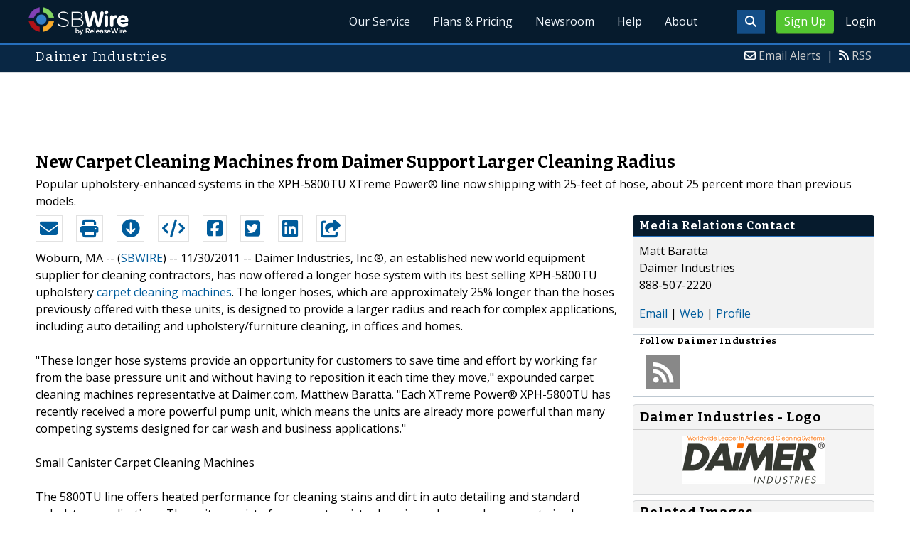

--- FILE ---
content_type: text/html; charset=UTF-8
request_url: http://www.sbwire.com/press-releases/new-carpet-cleaning-machines-from-daimer-support-larger-cleaning-radius-116917.htm
body_size: 9660
content:
<!doctype html>
<html lang="en">
<head>
<title>New Carpet Cleaning Machines from Daimer Support Larger Cleaning Radius | Nov 30, 2011 - ReleaseWire</title>
<meta charset="utf-8">
<meta name="viewport" content="initial-scale=1" />
<link rel="icon" type="image/x-icon" href="/favicon.ico" />
<link rel="shortcut icon" href="/favicon.ico" type="image/x-icon" />
<link rel="apple-touch-icon" sizes="76x76" href="/apple-touch-icon-76x76.png">
<link rel="apple-touch-icon" sizes="152x152" href="/apple-touch-icon-152x152.png">
<link rel="apple-touch-icon" sizes="120x120" href="/apple-touch-icon-120x120.png">
<link rel="apple-touch-icon" sizes="180x180" href="/apple-touch-icon-120x120.png">
    <link rel="manifest" href="/manifest.json">
<meta name="Keywords" content="sbwire,press release, press release distribution, newswire, targeting, marketing" />
<meta name="Description" content="Press Release issued Nov 30, 2011: Daimer Industries, Inc., an established new world equipment supplier for cleaning contractors, has now offered a longer hose system with its best selling XPH-5800TU upholstery carpet cleaning machines. The longer hoses, which are approximately 25% longer than the hoses previously offered with these units, is designed to provide a larger radius and reach for complex applications, including auto detailing and upholstery/furniture cleaning, in offices and homes." />
<meta property="article:published_time" content="2011-11-30T08:12:23-06:00"/><meta property="article:publisher" content="https://www.sbwire.com/" /><meta property="fb:page_id" content="76322804502" /><meta property="og:site_name" content="SBWire"/><meta property="og:url" content="http://www.sbwire.com/press-releases/new-carpet-cleaning-machines-from-daimer-support-larger-cleaning-radius-116917.htm"/><meta property="og:type" content="article"/><meta property="og:locale" content="en_US"/><meta property="og:title" content="New Carpet Cleaning Machines from Daimer Support Larger Cleaning Radius" /><meta property="og:description" content="" /><meta property="og:image" content="http://media.releasewire.com/photos/show/?id=5121" /><meta property="og:image:width" content="400" /><meta property="og:image:height" content="135" /><meta name="twitter:card" content="summary_large_image" /><meta name="twitter:site" content="@sbwire" /><meta name="twitter:url" content="http://www.sbwire.com/press-releases/new-carpet-cleaning-machines-from-daimer-support-larger-cleaning-radius-116917.htm" /><meta name="twitter:creator" content="@sbwire" /><meta property="twitter:image:src" content="//media.releasewire.com/photos/show/?id=5121&amp;size=full" />    <link crossorigin="anonymous"
          href="//assets.releasewire.com/css/main.min.211.css"
          media="all" rel="stylesheet">
    <script src="https://kit.fontawesome.com/4d3206a23e.js" crossorigin="anonymous"></script>

    <script>
        var _rollbarConfig = {
            accessToken: '40820d8aa7a34eceb4f1c5dbf10cd01b',
            captureUncaught: true,
            captureUnhandledRejections: true,
            payload: {
                server: { host: 'www.sbwire.com' } ,                 environment: 'development'
            }
        };
        // Rollbar Snippet
        !function(r){var e={};function o(n){if(e[n])return e[n].exports;var t=e[n]={i:n,l:!1,exports:{}};return r[n].call(t.exports,t,t.exports,o),t.l=!0,t.exports}o.m=r,o.c=e,o.d=function(r,e,n){o.o(r,e)||Object.defineProperty(r,e,{enumerable:!0,get:n})},o.r=function(r){"undefined"!=typeof Symbol&&Symbol.toStringTag&&Object.defineProperty(r,Symbol.toStringTag,{value:"Module"}),Object.defineProperty(r,"__esModule",{value:!0})},o.t=function(r,e){if(1&e&&(r=o(r)),8&e)return r;if(4&e&&"object"==typeof r&&r&&r.__esModule)return r;var n=Object.create(null);if(o.r(n),Object.defineProperty(n,"default",{enumerable:!0,value:r}),2&e&&"string"!=typeof r)for(var t in r)o.d(n,t,function(e){return r[e]}.bind(null,t));return n},o.n=function(r){var e=r&&r.__esModule?function(){return r.default}:function(){return r};return o.d(e,"a",e),e},o.o=function(r,e){return Object.prototype.hasOwnProperty.call(r,e)},o.p="",o(o.s=0)}([function(r,e,o){"use strict";var n=o(1),t=o(5);_rollbarConfig=_rollbarConfig||{},_rollbarConfig.rollbarJsUrl=_rollbarConfig.rollbarJsUrl||"https://cdn.rollbar.com/rollbarjs/refs/tags/v2.24.0/rollbar.min.js",_rollbarConfig.async=void 0===_rollbarConfig.async||_rollbarConfig.async;var a=n.setupShim(window,_rollbarConfig),l=t(_rollbarConfig);window.rollbar=n.Rollbar,a.loadFull(window,document,!_rollbarConfig.async,_rollbarConfig,l)},function(r,e,o){"use strict";var n=o(2),t=o(3);function a(r){return function(){try{return r.apply(this,arguments)}catch(r){try{console.error("[Rollbar]: Internal error",r)}catch(r){}}}}var l=0;function i(r,e){this.options=r,this._rollbarOldOnError=null;var o=l++;this.shimId=function(){return o},"undefined"!=typeof window&&window._rollbarShims&&(window._rollbarShims[o]={handler:e,messages:[]})}var s=o(4),d=function(r,e){return new i(r,e)},c=function(r){return new s(d,r)};function u(r){return a((function(){var e=this,o=Array.prototype.slice.call(arguments,0),n={shim:e,method:r,args:o,ts:new Date};window._rollbarShims[this.shimId()].messages.push(n)}))}i.prototype.loadFull=function(r,e,o,n,t){var l=!1,i=e.createElement("script"),s=e.getElementsByTagName("script")[0],d=s.parentNode;i.crossOrigin="",i.src=n.rollbarJsUrl,o||(i.async=!0),i.onload=i.onreadystatechange=a((function(){if(!(l||this.readyState&&"loaded"!==this.readyState&&"complete"!==this.readyState)){i.onload=i.onreadystatechange=null;try{d.removeChild(i)}catch(r){}l=!0,function(){var e;if(void 0===r._rollbarDidLoad){e=new Error("rollbar.js did not load");for(var o,n,a,l,i=0;o=r._rollbarShims[i++];)for(o=o.messages||[];n=o.shift();)for(a=n.args||[],i=0;i<a.length;++i)if("function"==typeof(l=a[i])){l(e);break}}"function"==typeof t&&t(e)}()}})),d.insertBefore(i,s)},i.prototype.wrap=function(r,e,o){try{var n;if(n="function"==typeof e?e:function(){return e||{}},"function"!=typeof r)return r;if(r._isWrap)return r;if(!r._rollbar_wrapped&&(r._rollbar_wrapped=function(){o&&"function"==typeof o&&o.apply(this,arguments);try{return r.apply(this,arguments)}catch(o){var e=o;throw e&&("string"==typeof e&&(e=new String(e)),e._rollbarContext=n()||{},e._rollbarContext._wrappedSource=r.toString(),window._rollbarWrappedError=e),e}},r._rollbar_wrapped._isWrap=!0,r.hasOwnProperty))for(var t in r)r.hasOwnProperty(t)&&(r._rollbar_wrapped[t]=r[t]);return r._rollbar_wrapped}catch(e){return r}};for(var p="log,debug,info,warn,warning,error,critical,global,configure,handleUncaughtException,handleAnonymousErrors,handleUnhandledRejection,captureEvent,captureDomContentLoaded,captureLoad".split(","),f=0;f<p.length;++f)i.prototype[p[f]]=u(p[f]);r.exports={setupShim:function(r,e){if(r){var o=e.globalAlias||"Rollbar";if("object"==typeof r[o])return r[o];r._rollbarShims={},r._rollbarWrappedError=null;var l=new c(e);return a((function(){e.captureUncaught&&(l._rollbarOldOnError=r.onerror,n.captureUncaughtExceptions(r,l,!0),e.wrapGlobalEventHandlers&&t(r,l,!0)),e.captureUnhandledRejections&&n.captureUnhandledRejections(r,l,!0);var a=e.autoInstrument;return!1!==e.enabled&&(void 0===a||!0===a||"object"==typeof a&&a.network)&&r.addEventListener&&(r.addEventListener("load",l.captureLoad.bind(l)),r.addEventListener("DOMContentLoaded",l.captureDomContentLoaded.bind(l))),r[o]=l,l}))()}},Rollbar:c}},function(r,e,o){"use strict";function n(r,e,o,n){r._rollbarWrappedError&&(n[4]||(n[4]=r._rollbarWrappedError),n[5]||(n[5]=r._rollbarWrappedError._rollbarContext),r._rollbarWrappedError=null);var t=e.handleUncaughtException.apply(e,n);o&&o.apply(r,n),"anonymous"===t&&(e.anonymousErrorsPending+=1)}r.exports={captureUncaughtExceptions:function(r,e,o){if(r){var t;if("function"==typeof e._rollbarOldOnError)t=e._rollbarOldOnError;else if(r.onerror){for(t=r.onerror;t._rollbarOldOnError;)t=t._rollbarOldOnError;e._rollbarOldOnError=t}e.handleAnonymousErrors();var a=function(){var o=Array.prototype.slice.call(arguments,0);n(r,e,t,o)};o&&(a._rollbarOldOnError=t),r.onerror=a}},captureUnhandledRejections:function(r,e,o){if(r){"function"==typeof r._rollbarURH&&r._rollbarURH.belongsToShim&&r.removeEventListener("unhandledrejection",r._rollbarURH);var n=function(r){var o,n,t;try{o=r.reason}catch(r){o=void 0}try{n=r.promise}catch(r){n="[unhandledrejection] error getting `promise` from event"}try{t=r.detail,!o&&t&&(o=t.reason,n=t.promise)}catch(r){}o||(o="[unhandledrejection] error getting `reason` from event"),e&&e.handleUnhandledRejection&&e.handleUnhandledRejection(o,n)};n.belongsToShim=o,r._rollbarURH=n,r.addEventListener("unhandledrejection",n)}}}},function(r,e,o){"use strict";function n(r,e,o){if(e.hasOwnProperty&&e.hasOwnProperty("addEventListener")){for(var n=e.addEventListener;n._rollbarOldAdd&&n.belongsToShim;)n=n._rollbarOldAdd;var t=function(e,o,t){n.call(this,e,r.wrap(o),t)};t._rollbarOldAdd=n,t.belongsToShim=o,e.addEventListener=t;for(var a=e.removeEventListener;a._rollbarOldRemove&&a.belongsToShim;)a=a._rollbarOldRemove;var l=function(r,e,o){a.call(this,r,e&&e._rollbar_wrapped||e,o)};l._rollbarOldRemove=a,l.belongsToShim=o,e.removeEventListener=l}}r.exports=function(r,e,o){if(r){var t,a,l="EventTarget,Window,Node,ApplicationCache,AudioTrackList,ChannelMergerNode,CryptoOperation,EventSource,FileReader,HTMLUnknownElement,IDBDatabase,IDBRequest,IDBTransaction,KeyOperation,MediaController,MessagePort,ModalWindow,Notification,SVGElementInstance,Screen,TextTrack,TextTrackCue,TextTrackList,WebSocket,WebSocketWorker,Worker,XMLHttpRequest,XMLHttpRequestEventTarget,XMLHttpRequestUpload".split(",");for(t=0;t<l.length;++t)r[a=l[t]]&&r[a].prototype&&n(e,r[a].prototype,o)}}},function(r,e,o){"use strict";function n(r,e){this.impl=r(e,this),this.options=e,function(r){for(var e=function(r){return function(){var e=Array.prototype.slice.call(arguments,0);if(this.impl[r])return this.impl[r].apply(this.impl,e)}},o="log,debug,info,warn,warning,error,critical,global,configure,handleUncaughtException,handleAnonymousErrors,handleUnhandledRejection,_createItem,wrap,loadFull,shimId,captureEvent,captureDomContentLoaded,captureLoad".split(","),n=0;n<o.length;n++)r[o[n]]=e(o[n])}(n.prototype)}n.prototype._swapAndProcessMessages=function(r,e){var o,n,t;for(this.impl=r(this.options);o=e.shift();)n=o.method,t=o.args,this[n]&&"function"==typeof this[n]&&("captureDomContentLoaded"===n||"captureLoad"===n?this[n].apply(this,[t[0],o.ts]):this[n].apply(this,t));return this},r.exports=n},function(r,e,o){"use strict";r.exports=function(r){return function(e){if(!e&&!window._rollbarInitialized){for(var o,n,t=(r=r||{}).globalAlias||"Rollbar",a=window.rollbar,l=function(r){return new a(r)},i=0;o=window._rollbarShims[i++];)n||(n=o.handler),o.handler._swapAndProcessMessages(l,o.messages);window[t]=n,window._rollbarInitialized=!0}}}}]);
        // End Rollbar Snippet
    </script>

    <!--[if lt IE 9 ]>
    <script crossorigin="anonymous" src="//assets.releasewire.com/js/plugins/modernizr.js?v=360"></script>
    <![endif]-->
<!--[if (gte IE 6)&(lte IE 8)]>
<script crossorigin="anonymous" src="//assets.releasewire.com/js/plugins/selectivizr-min.js"></script>
<![endif]-->
    <script crossorigin="anonymous" src="//ajax.googleapis.com/ajax/libs/jquery/3.4.1/jquery.min.js"></script>
    <script>
        window.jQuery || document.write('<script crossorigin="anonymous" src="//assets.releasewire.com/js/jquery/jquery-3.4.1.min.js"><\/script>');
    </script>
<script async src="//pagead2.googlesyndication.com/pagead/js/adsbygoogle.js"></script><script type="text/javascript">var addthis_config={username:"sbwire","data_track_clickback":true, services_exclude: "print, email,  favorites", data_ga_property: "UA-350568-22", data_ga_social : true, ui_cobrand:"ReleaseWire",ui_header_background:"#CBD4DB",ui_header_color:"#000000"}; </script><link rel="canonical" href="http://www.sbwire.com/press-releases/new-carpet-cleaning-machines-from-daimer-support-larger-cleaning-radius-116917.htm" /><link rel="amphtml" href="http://www.sbwire.com/press-releases/amp/new-carpet-cleaning-machines-from-daimer-support-larger-cleaning-radius-116917.htm" /><link rel="alternate" type="application/json+oembed" href="https://publisher.releasewire.com/oembed/?url=http%3A%2F%2Frwire.com%2F116917&amp;format=json" title="New Carpet Cleaning Machines from Daimer Support Larger Cleaning Radius" /><link type="text/css" media="screen" rel="stylesheet" href="//assets.releasewire.com/js/colorbox/colorbox.css" /><link rel="shortlink" type="text/html" href="http://rwire.com/116917" /><meta name="geo.position" content="0.000000;0.000000" /><meta name="ICBM" content="0.000000,0.000000" /><script type="application/ld+json">{
    "@context": "http://schema.org",
    "@type": "NewsArticle",
    "mainEntityOfPage": {
        "@type": "WebPage",
        "@id": "http://www.sbwire.com/press-releases/new-carpet-cleaning-machines-from-daimer-support-larger-cleaning-radius-116917.htm"
    },
    "headline": "New Carpet Cleaning Machines from Daimer Support Larger Cleaning Radius",
    "datePublished": "2011-11-30T08:12:23-06:00",
    "dateModified": "2011-11-30T08:12:23-06:00",
    "image": {
        "@type": "ImageObject",
        "url": "http://media.releasewire.com/photos/show/?id=5121",
        "height": "135",
        "width": "400"
    },
    "author": {
        "@type": "Organization",
        "name": "Daimer Industries"
    },
    "publisher": {
        "@type": "Organization",
        "name": "SBWire",
        "logo": {
            "@type": "ImageObject",
            "url": "http://www.releasewire.com/css/images/logo-sbwire.png",
            "width": "141",
            "height": "39"
        }
    },
    "description": "Daimer Industries, Inc., an established new world equipment supplier for cleaning contractors, has now offered a longer hose system with its best selling XPH-5800TU upholstery carpet cleaning machines. The longer hoses, which are approximately 25% longer than the hoses previously offered with these units, is designed to provide a larger radius and reach for complex applications, including auto detailing and upholstery/furniture cleaning, in offices and homes.",
    "dateline": "Woburn, MA -- (SBWIRE) -- 11/30/2011 --",
    "articleBody": "Daimer Industries, Inc.&reg;, an established new world equipment supplier for cleaning contractors, has now offered a longer hose system with its best selling XPH-5800TU upholstery &lt;a href=&quot;http://www.daimer.com/carpet-cleaning-machines/&quot;&gt;carpet cleaning machines&lt;/a&gt;. The longer hoses, which are approximately 25% longer than the hoses previously offered with these units, is designed to provide a larger radius and reach for complex applications, including auto detailing and upholstery/furniture cleaning, in offices and homes.\n\n&quot;These longer hose systems provide an opportunity for customers to save time and effort by working far from the base pressure unit and without having to reposition it each time they move,&quot; expounded carpet cleaning machines representative at Daimer.com, Matthew Baratta. &quot;Each XTreme Power&reg; XPH-5800TU has recently received a more powerful pump unit, which means the units are already more powerful than many competing systems designed for car wash and business applications.&quot; \n  \nSmall Canister Carpet Cleaning Machines\n  \nThe 5800TU line offers heated performance for cleaning stains and dirt in auto detailing and standard upholstery applications. The units consist of a compact canister housing, a hose and a compact-sized, powered cleaning head. \n\nThe pump canister systems were recently upgraded to provide rated pressure levels of nearly 170 psi. Now, Daimer&reg; has enhanced these upholstery carpet cleaning machines with long hose systems rated for 25 feet, or approximately 25 percent more length than the 20 foot hose systems previously offered. The result is an enhanced cleaning radius, the distance from machine to cleaning head that now measures nearly 2000 feet.\n\nOther popular capabilities of these carpet cleaning machines remains pretty much unchanged. The in-tank heating components still allow the systems to heat to nearly 150&ordm;F very quickly. Commercial-sized, on-board storage facilities are still sized at 4.5 gallons for solutions and 4 gallons for waste recovery.\n\nThe new carpet cleaning machines are available to customers in most countries and minimum orders apply. For additional information about Daimer&reg; &lt;a href=&quot;http://www.daimer.com/carpet-cleaner/&quot;&gt;carpet cleaners&lt;/a&gt;, &lt;a href=&quot;http://www.daimer.com/carpet-cleaning-equipment/&quot;&gt;carpet cleaning equipment&lt;/a&gt;, &lt;a href=&quot;http://www.daimer.com/carpet-shampooers/&quot;&gt;carpet shampooer&lt;/a&gt; systems or other rug cleaners, visit http://www.daimer.com/carpet-cleaner or call Matthew Baratta at (888) 507-2220. \n  \nAbout Daimer Industries, Inc.&reg; \nDaimer&reg;, http://www.daimer.com, is a major supplier and worldwide exporter of the cleaning industry&#039;s leading line of KleenJet&reg; steam cleaners/vapor steam cleaners/steam cleaning equipment; Super Max(TM) commercial and industrial pressure washers, including cold water, hot water, and steam pressure washing machines; and XTreme Power&reg; floor cleaners, including carpet cleaners and hard surface cleaners."
}</script>        <script crossorigin="anonymous" src="//assets.releasewire.com/js/google/analyticssb.js"></script>
</head>
	<body class="innerPages" itemscope="" itemtype="http://schema.org/WebPage">
		<header id="mainNavHeader">
			<div class="grid-container">
								<h1><a class="sbw" href="/">SBWire</a></h1>
									<nav class="actionNav loggedout">
					<ul>
						<li><a class="button toggle" href="#"><span class="fas fa-search" id="topsearchicon" aria-hidden="true"></span></a></li>
							<li><a href="https://www.releasewire.com/signup/sbwire/" class="conversionBTN button">Sign Up</a></li>
							<li><a href="https://auth.releasewire.com/?src=sbwire" class="login" >Login</a></li>
					</ul>
				</nav>
								<nav class="mainNav ">
												<ul>
								<li><a href="/press-release-distribution/">Our Service</a>
								<li><a href="/pricing/">Plans & Pricing</a>
								<li><a href="/press-releases/">Newsroom</a></li>
								<li><a target="_blank" href="http://help.releasewire.com/">Help</a></li>
								<li><a href="/about/">About</a></li>
								</ul>
										</nav>

				<div class="clear"></div>
			</div>
		</header>
		<div class="navSpace"></div>
                		<div class="searchBar">
			<form action="/search/" method="get">
              <input type="search"  name="q" autocomplete="off" placeholder="What are you looking for?"><input type="submit"  value=" ">
			</form>
		</div>
                		<div class="fadePart">
		<header id="newswireHeader"><div class="grid-container"><article class="grid-60"><h3>Daimer Industries</h3></article><aside class="grid-40"><ul><li><i class="fa fa-envelope-o"></i> <a href="http://www.releasewire.com/account/alerts/">Email Alerts</a><span>|</span></li><li><i class="fa fa-rss"></i> <a href="http://www.releasewire.com/rss/">RSS</a></li></ul></aside><div class="clear"></div></div></header><div align="center" class="center"><ins class="adsbygoogle" style="display:inline-block;width:728px;height:90px" data-ad-client="ca-pub-9267500896619761" data-ad-slot="2049160597"></ins></div> <script> (adsbygoogle = window.adsbygoogle || []).push({}); </script>	<article id="newswire" class="grid-container prview">
		<div class="grid-100">
						<h1><span>New Carpet Cleaning Machines from Daimer Support Larger Cleaning Radius</span></h1>

							<p class="subheadline">Popular upholstery-enhanced systems in the XPH-5800TU XTreme Power&reg; line now shipping with 25-feet of hose, about 25 percent more than previous models.</p>
			
			<div class="clear">&nbsp;</div>
		</div>
		<section class="grid-70 grid-parent">
			<div class="newsaction grid-80">
				<ul id="praction">
					<li><span class="dark-blue"><a class="tooltip tooltip-bottom dark-blue" data-hint="Send this press release to a contact via email" title="Send this press release to a contact via email" href="/press-releases/email/116917"><i class="fa fa-envelope"></i></a></span></li>
					<li><span class="dark-blue"><a class="tooltip tooltip-bottom dark-blue" data-hint="Print the press release" href="/press-releases/print/116917"><i class="fa fa-print"></i></a></span></li>
					<li><span class="dark-blue"><a class="tooltip tooltip-bottom dark-blue" data-hint="Download the press release as PDF " href="/press-releases/pdf/116917" ><i class="fa fa-arrow-circle-down"></i></a></span></li>
					<li><span class="dark-blue"><a class="tooltip tooltip-bottom dark-blue" id="embedprlink" data-hint="Embed this press release on your website " href="/press-releases/embed/?sid=116917"  ><i class="fa fa-code"></i></a></span></li>
					<li><span class="dark-blue"><a class="addthis_button_facebook  tooltip tooltip-bottom dark-blue" data-hint="Share this press release on Facebook"><i class="fa fa-facebook-square"></i></a></span></li>
					<li><span class="dark-blue"><a class="addthis_button_twitter  tooltip tooltip-bottom dark-blue" data-hint="Share this press release on Twitter "  ><i class="fa fa-twitter-square"></i></a></span></li>
					<li><span class="dark-blue"><a class="addthis_button_linkedin tooltip tooltip-bottom dark-blue" data-hint="Share this press release on LinkedIn "  ><i class="fa fa-linkedin-square"></i></a></span></li>

					<li><span class="dark-blue"><a class="addthis_button_compact"><i class="fa fa-share-square"></i></a></span>
				</ul>
							</div>
			<div class="grid-20">

			</div>
			<div class="grid-100">
				<div id="prbody">
			<p><span>Woburn, MA -- (<a id="sbwlink" href="http://www.sbwire.com/">SBWIRE</a>) -- 11/30/2011 -- </span> Daimer Industries, Inc.®, an established new world equipment supplier for cleaning contractors, has now offered a longer hose system with its best selling XPH-5800TU upholstery <a class="extlink"  target="_blank"  rel="nofollow noopener" title="carpet cleaning machines" href="http://www.daimer.com/carpet-cleaning-machines/">carpet cleaning machines</a>. The longer hoses, which are approximately 25% longer than the hoses previously offered with these units, is designed to provide a larger radius and reach for complex applications, including auto detailing and upholstery/furniture cleaning, in offices and homes.<br />
<br />
"These longer hose systems provide an opportunity for customers to save time and effort by working far from the base pressure unit and without having to reposition it each time they move," expounded carpet cleaning machines representative at Daimer.com, Matthew Baratta. "Each XTreme Power® XPH-5800TU has recently received a more powerful pump unit, which means the units are already more powerful than many competing systems designed for car wash and business applications." <br />
  <br />
Small Canister Carpet Cleaning Machines<br />
  <br />
The 5800TU line offers heated performance for cleaning stains and dirt in auto detailing and standard upholstery applications. The units consist of a compact canister housing, a hose and a compact-sized, powered cleaning head. <br />
<br />
The pump canister systems were recently upgraded to provide rated pressure levels of nearly 170 psi. Now, Daimer® has enhanced these upholstery carpet cleaning machines with long hose systems rated for 25 feet, or approximately 25 percent more length than the 20 foot hose systems previously offered. The result is an enhanced cleaning radius, the distance from machine to cleaning head that now measures nearly 2000 feet.<br />
<br />
Other popular capabilities of these carpet cleaning machines remains pretty much unchanged. The in-tank heating components still allow the systems to heat to nearly 150ºF very quickly. Commercial-sized, on-board storage facilities are still sized at 4.5 gallons for solutions and 4 gallons for waste recovery.<br />
<br />
The new carpet cleaning machines are available to customers in most countries and minimum orders apply. For additional information about Daimer® <a class="extlink"  target="_blank"  rel="nofollow noopener" title="carpet cleaners" href="http://www.daimer.com/carpet-cleaner/">carpet cleaners</a>, <a class="extlink"  target="_blank"  rel="nofollow noopener" title="carpet cleaning equipment" href="http://www.daimer.com/carpet-cleaning-equipment/">carpet cleaning equipment</a>, <a class="extlink"  target="_blank"  rel="nofollow noopener" title="carpet shampooer" href="http://www.daimer.com/carpet-shampooers/">carpet shampooer</a> systems or other rug cleaners, visit <a class="extlink"  rel="nofollow noopener"  target="_blank"  title="http://www.daimer.com/carpet-cleaner" href="http://www.daimer.com/carpet-cleaner">http://www.daimer.com/carpet-cleaner</a> or call Matthew Baratta at (888) 507-2220. <br />
  <br />
About Daimer Industries, Inc.® <br />
Daimer®, <a class="extlink"  rel="nofollow noopener"  target="_blank"  title="http://www.daimer.com" href="http://www.daimer.com">http://www.daimer.com</a>, is a major supplier and worldwide exporter of the cleaning industry's leading line of KleenJet® steam cleaners/vapor steam cleaners/steam cleaning equipment; Super Max(TM) commercial and industrial pressure washers, including cold water, hot water, and steam pressure washing machines; and XTreme Power® floor cleaners, including carpet cleaners and hard surface cleaners.</p>				</div>
			</div>
		</section>
		<aside class="grid-30">
			<div class="navheader">
				<h4>Media Relations Contact</h4>
			</div>
			<div class="navcontent">
				<div>
				<p>Matt Baratta <br />
				Daimer Industries<br />888-507-2220				<p></div>
				<div><p>
				<a href="/press-releases/contact/116917">Email</a> 					| <a id="prweb" rel="nofollow" class="extlink" href="http://www.daimer.com" target="_blank">Web</a>
              						| <a href="http://connect.releasewire.com/company/daimer-industries-32361.htm">Profile</a>
				</p></div>
							</div>
			<div class="infobox">
				<h5>Follow <strong>Daimer Industries</strong></h5>
									<a class="prfollow" data-svs="r" href="http://feeds.releasewire.com/rss/full/company/32361" target="_blank" rel="nofollow" title="Follow Using RSS"><div class="rss-hover social-slide"></div></a>
					<div class="clear">&nbsp;</div>
			</div>
						<div class="navcontent3">
				<h3>Daimer Industries - Logo</h3>
				<div>
					<p class="center">
					<a class="extlink" href="http://www.releasewire.com/multimedia/photos/daimer-industries-inc-5121.htm" title="Daimer Industries - Logo"><img border="0" alt="Daimer Industries Logo" src="//media.releasewire.com/photos/show/?id=5121&size=small" /></a>
					</p>
				</div>
			</div>
			<div class="clear">&nbsp;</div>
			
									<div class="navcontent3">
				<h3>Related Images</h3>
							<div>
					<p class="center">
					<a class="extlink" title="Daimer Industries Inc" href="http://www.releasewire.com/multimedia/photos/daimer-industries-inc-5121.htm"><img alt="Daimer Industries Inc" src="//media.releasewire.com/photos/show/?id=5121&size=small"></a>
										</p>
				</div>
							<div>
					<p class="center">
					<a class="extlink" title="XPH-5800TU" href="http://www.releasewire.com/multimedia/photos/xph-5800tu-5178.htm"><img alt="XPH-5800TU" src="//media.releasewire.com/photos/show/?id=5178&size=small"></a>
										</p>
				</div>
						<div class="clear">&nbsp;</div>
			</div>
						
			
		</aside>
		<section class="grid-100">
			
			<div class="byline">
				<p>Source: <b><a href="http://connect.releasewire.com/company/daimer-industries-32361.htm"><span>Daimer Industries</span></a></b>
										<br /> Posted Wednesday, November 30, 2011 at 8:12 AM CST - <b><a href="http://www.sbwire.com/press-releases/new-carpet-cleaning-machines-from-daimer-support-larger-cleaning-radius-116917.htm">Permalink</a></b></p>
				</div>
		</section>

		
	
				<div class="clear">&nbsp;</div>
	</article>
<div align="center" class="center"><ins class="adsbygoogle" style="display:inline-block;width:728px;height:90px" data-ad-client="ca-pub-9267500896619761" data-ad-slot="8934678339"></ins></div> <script> (adsbygoogle = window.adsbygoogle || []).push({}); </script></div>
<footer id="mainFooter">
			<div class="grid-container">
										<div class="grid-25">
						<p>For information regarding the content of this press release please contact the media relations contact listed above directly.</p>
					</div>
										<ul class="copyright grid-50">
						<li><p><a href="/tos/security/">Security Policy</a> | <a href="http://www.releasewire.com/tos/">Terms of Service</a> | <a href="http://www.releasewire.com/privacy/">Privacy Policy</a> | <a href="http://www.releasewire.com/abuse/">Report Abuse</a></p></li>
						<li>Copyright &copy; 2005 - 2025 - SBWire, a service of ReleaseWire LLC</li>
						<li>All Rights Reserved - <a href="http://www.releasewire.com/tos/disclamer/">Important Disclaimer</a></li>
						<li><a title="Find SBWire on Facebook" rel="nofollow" href="https://www.facebook.com/SBWire"><img src="//www.releasewire.com/images/facebook-icon.png" alt="Find ReleaseWire on Facebook"></a>
							<a title="Follow SBWire on Twitter" rel="nofollow" href="https://twitter.com/sbwire"><img src="//www.releasewire.com/images/twitter-icon.png" alt="Follow ReleaseWire on Twitter"></a>
							<a title="Visit SBWire on Pinterest" rel="nofollow" href="http://www.pinterest.com/sbwire/"><img src="//www.releasewire.com/images/pinterest-icon.png" alt="pinterest-icon"></a>
							<a title="Follow SBWire on LinkedIn" rel="nofollow" href="https://www.linkedin.com/company/sbwire"><img src="//www.releasewire.com/images/linkedin-icon.png" alt="linkedin-icon"></a>
                        </li>
					</ul>
					<ul class="support grid-25">
						<li><h6>Customer Support</h6></li>
                        <li><span class="fas fa-search"></span> <a target="_blank" href="https://help.releasewire.com/">Knowledgebase</a></li>
                        <li><span class="fas fa-question"></span> <a target="_blank" href="https://help.releasewire.com/submit_ticket">Submit a ticket</a></li>
					</ul>
			</div>
			<div class="clear"></div>
		</footer><!--[if gt IE 8]><!-->
<script crossorigin="anonymous" src="//assets.releasewire.com/js/plugins/modernizr.js?v=360"></script>
<!--<![endif]-->
<script crossorigin="anonymous"  src="//assets.releasewire.com/js/site3.min.102.js"></script>
<script type="text/javascript">
var addthis_share =
{
	description: 'Daimer Industries, Inc., an established new world equipment supplier for cleaning contractors, has now offered a longer hose system with its best selling XPH-5800TU upholstery carpet cleaning machines. The longer hoses, which are approximately 25% longer than the hoses previously offered with these units, is designed to provide a larger radius and reach for complex applications, including auto detailing and upholstery/furniture cleaning, in offices and homes.',
	title: 'New Carpet Cleaning Machines from Daimer Support Larger Cleaning Radius'
};
</script>
	<script id="viewjs" data-id="116917" src="/press-releases/view.min.js"></script>
			<script>(function(w,d,t,r,u){var f,n,i;w[u]=w[u]||[],f=function(){var o={ti:"4050041"};o.q=w[u],w[u]=new UET(o),w[u].push("pageLoad")},n=d.createElement(t),n.src=r,n.async=1,n.onload=n.onreadystatechange=function(){var s=this.readyState;s&&s!=="loaded"&&s!=="complete"||(f(),n.onload=n.onreadystatechange=null)},i=d.getElementsByTagName(t)[0],i.parentNode.insertBefore(n,i)})(window,document,"script","//bat.bing.com/bat.js","uetq");</script>
        <script async crossorigin="anonymous"  src="//assets.releasewire.com/js/adroll/adroll.min.js"></script>
        <!-- Facebook Pixel Code -->
        <script>
            !function(f,b,e,v,n,t,s)
            {if(f.fbq)return;n=f.fbq=function(){n.callMethod?
                n.callMethod.apply(n,arguments):n.queue.push(arguments)};
                if(!f._fbq)f._fbq=n;n.push=n;n.loaded=!0;n.version='2.0';
                n.queue=[];t=b.createElement(e);t.async=!0;
                t.src=v;s=b.getElementsByTagName(e)[0];
                s.parentNode.insertBefore(t,s)}(window, document,'script',
                'https://connect.facebook.net/en_US/fbevents.js');
            fbq('init', '1104647246220523');
            fbq('track', 'PageView');
        </script>
        <noscript><img height="1" width="1" style="display:none"
                       src="https://www.facebook.com/tr?id=1104647246220523&ev=PageView&noscript=1"
            /></noscript>
        <!-- End Facebook Pixel Code -->
    <script data-obct type="text/javascript">
        /** DO NOT MODIFY THIS CODE**/
        !function(_window, _document) {
            var OB_ADV_ID='00cfb375d6e8bff3f2cad079379869a4c2';
            if (_window.obApi) {var toArray = function(object) {return Object.prototype.toString.call(object) === '[object Array]' ? object : [object];};_window.obApi.marketerId = toArray(_window.obApi.marketerId).concat(toArray(OB_ADV_ID));return;}
            var api = _window.obApi = function() {api.dispatch ? api.dispatch.apply(api, arguments) : api.queue.push(arguments);};api.version = '1.1';api.loaded = true;api.marketerId = OB_ADV_ID;api.queue = [];var tag = _document.createElement('script');tag.async = true;tag.src = '//amplify.outbrain.com/cp/obtp.js';tag.type = 'text/javascript';var script = _document.getElementsByTagName('script')[0];script.parentNode.insertBefore(tag, script);}(window, document);
        obApi('track', 'PAGE_VIEW');
    </script>
    <script type="text/javascript">
  (function(d, src, c) { var t=d.scripts[d.scripts.length - 1],s=d.createElement('script');s.id='la_x2s6df8d';s.async=true;s.src=src;s.onload=s.onreadystatechange=function(){var rs=this.readyState;if(rs&&(rs!='complete')&&(rs!='loaded')){return;}c(this);};t.parentElement.insertBefore(s,t.nextSibling);})(document,
        'https://help.releasewire.com/scripts/track.js', 
        function(e){ 
            LiveAgent.createButton('5x766h2l', e); 
});
</script>
	</body>
</html>

--- FILE ---
content_type: text/html; charset=utf-8
request_url: https://www.google.com/recaptcha/api2/aframe
body_size: 224
content:
<!DOCTYPE HTML><html><head><meta http-equiv="content-type" content="text/html; charset=UTF-8"></head><body><script nonce="55DDbWp4zvkaluQ8SWInOg">/** Anti-fraud and anti-abuse applications only. See google.com/recaptcha */ try{var clients={'sodar':'https://pagead2.googlesyndication.com/pagead/sodar?'};window.addEventListener("message",function(a){try{if(a.source===window.parent){var b=JSON.parse(a.data);var c=clients[b['id']];if(c){var d=document.createElement('img');d.src=c+b['params']+'&rc='+(localStorage.getItem("rc::a")?sessionStorage.getItem("rc::b"):"");window.document.body.appendChild(d);sessionStorage.setItem("rc::e",parseInt(sessionStorage.getItem("rc::e")||0)+1);localStorage.setItem("rc::h",'1762721600931');}}}catch(b){}});window.parent.postMessage("_grecaptcha_ready", "*");}catch(b){}</script></body></html>